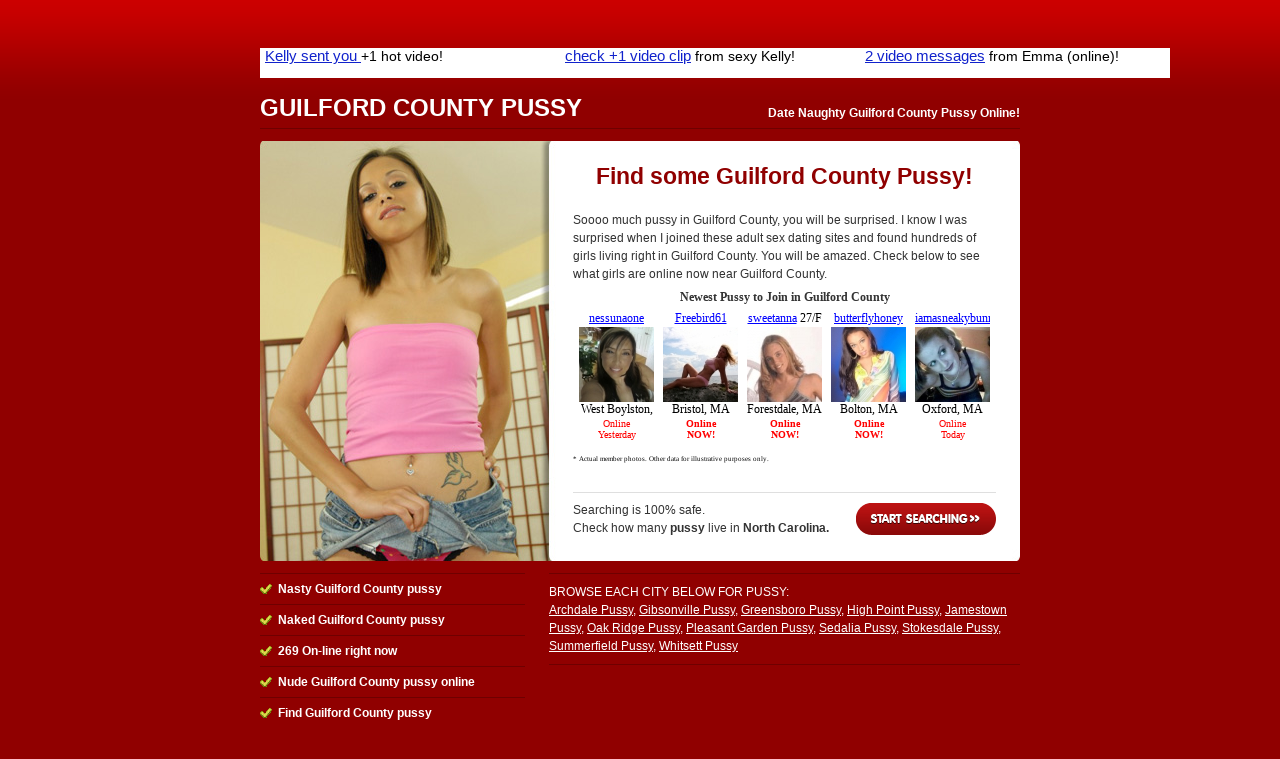

--- FILE ---
content_type: text/html; charset=UTF-8
request_url: http://www.northcarolinapussy.com/guilford-county-pussy
body_size: 2792
content:
<!DOCTYPE html PUBLIC "-//W3C//DTD XHTML 1.0 Strict//EN" "http://www.w3.org/TR/xhtml1/DTD/xhtml1-strict.dtd">
<html xmlns="http://www.w3.org/1999/xhtml" xml:lang="en-us" lang="en-us">

  <head>
  
    <title>Guilford County Pussy - Meet A Hoe Near You!</title>
        <meta http-equiv="content-type" content="text/html; charset=utf-8" />
	<meta name="keywords" content="Guilford County pussy, pussy in Guilford County North Carolina, Guilford County pussy, Guilford County North Carolina pussy" />
    	<meta name="description" content="Start living your life, and find some pussy in Guilford County for the funnest times of your life. These guys and girls really enjoy meeting discreetly for sex, good times, and more! Date some Pussy in Guilford County on-line." />

    <link rel="shortcut icon" href="public/images/favicon.ico" type="image/x-icon" />
    
    <!-- CSS -->
    <style type="text/css" media="screen">@import "public/css/default3.css";</style>
    <!-- IE Specific Style Sheets -->
    <!--[if lte ie 6]><style type="text/css" media="screen">@import "public/css/ie6.css";</style><![endif]-->
    <!--[if gt ie 6]><style type="text/css" media="screen">@import "public/css/ie7.css";</style><![endif]-->
    
    <!-- JavaScript -->

  </head>

  <body>
  <div id="content">
      
      <!-- !Header Start -->

        <div align="center">
<!-- Ad publisher 910x30 zone start-->
<iframe width="910" height="30" src="http://www.singlesadnetwork.com/adframe-72.html" frameborder="0" allowfullscreen frameborder="0" scrolling="no" marginwidth="0" marginheight="0"></iframe>
<!-- Ad publisher code end-->
       </div><br>
      
      <div id="header">
        
          <h1>
            <span>Guilford County Pussy</span>
            <em>Date Naughty Guilford County Pussy Online! </em>
          </h1>
        
      </div> <!-- #header -->

      <!-- Header End -->

      <!-- !Main Content Start -->

    <div id="mainContent">
      
      <div id="primary"> <!-- !primary -->
        
        <div id="gallery"><div align="center"><span style="font-size:23px; color: #900000; font-weight:bold;">Find some Guilford County Pussy!</span></div><br>
	<span style="font-size=12px">Soooo much pussy in Guilford County, you will be surprised. I know I was surprised when I joined these adult sex dating sites and found hundreds of girls living right in Guilford County. You will be amazed. Check below to see what girls are online now near Guilford County.           <iframe src="http://ads.lovercash.com/cgi-bin/ad_generator?only_url=1&u=freesearch&customheader=Newest%20Pussy%20to%20Join%20in%20Guilford County&c=&csize=75&hclr=343434&clclr=FFFFFF&bgclr=FFFFFF&tclr=000000&lclr=0000FF&onfclr=FF0000&dhh=16&dfh=32&dnh=16&dch=16&dth=28&js=0&s=AL&niche=&tpl=1&gender=F&r=1&size=s&rows=1&cols=5&hsize=12&tsize=12&lsize=12&fsize=10&tfont=Verdana&trg=_top&showheader=1&showname=1&showage=1&showcity=1&showstate=1&pg=3" width="423" height="182" scrolling="no" marginwidth="0" marginheight="0" frameborder="0"></iframe>
        </div>
        
        <div class="startSearch">
          <a href="http://www.meetlocalfuckbuddies.com/search.py?aff_pg=3&aff_id=freesearch&aff_cp=pussy" rel="nofollow">Start Searching</a> Searching is 100% safe. <br /> Check how many <strong>pussy</strong> live in <strong>North Carolina.</strong>
        </div>
                
      </div> <!-- #primary -->

<!--<div align="center">
<span style="font-size:38px;background:#ffff00;color:#000000;font-weight:bold;">Want Action Now? Call Our Naughty Chat Line Now - </span><span style="font-size:38px;background:#ffff00;color:#ff0000;font-weight:bold;">>> 866-424-4844 <<</span>
</div>-->
      
      <div id="secondary"> <!-- !secondary -->
        <div id="subSecondary">
          <div class="suBox">
            <ul>
              <li>Nasty Guilford County pussy</li>
              <li>Naked Guilford County pussy</li>
              <li>269 On-line right now</li>
              <li>Nude Guilford County pussy online</li>
              <li>Find Guilford County pussy </li>
              <li>Meet Guilford County pussy</li>
              <li>Single Guilford County pussy</li>
              <li><u><b>100% Free</b></u> to Join  - <a style='color:#D7DC48;' rel='nofollow' href='http://www.meetlocalfuckbuddies.com/search.py?aff_pg=3&aff_id=freesearch&aff_cp=pussy'><u>Join Today</u></a></li>
            </ul>
          </div> <!-- .subBox -->
        </div> <!-- .subSecondary -->
        
        <div id="mainSecondary">
          <div class="content">
          
          <dl>
	                <dt>Browse each city below for Pussy:</dt>
            <dd>
<a href="/archdale-pussy">Archdale Pussy</a>, <a href="/gibsonville-pussy">Gibsonville Pussy</a>, <a href="/greensboro-pussy">Greensboro Pussy</a>, <a href="/high-point-pussy">High Point Pussy</a>, <a href="/jamestown-pussy">Jamestown Pussy</a>, <a href="/oak-ridge-pussy">Oak Ridge Pussy</a>, <a href="/pleasant-garden-pussy">Pleasant Garden Pussy</a>, <a href="/sedalia-pussy">Sedalia Pussy</a>, <a href="/stokesdale-pussy">Stokesdale Pussy</a>, <a href="/summerfield-pussy">Summerfield Pussy</a>, <a href="/whitsett-pussy">Whitsett Pussy</a>

	    </dd>
	              </dl>
          
          </div> <!-- .content -->
        </div> <!-- #mainSecondary -->
        
      </div> <!-- #secondary -->
      
    </div> <!-- #mainContent -->

       <div align="center">
<!-- Ad publisher 910x90 zone start-->
<iframe width="910" height="90" src="http://www.singlesadnetwork.com/adframe-73.html" frameborder="0" allowfullscreen frameborder="0" scrolling="no" marginwidth="0" marginheight="0"></iframe>
<!-- Ad publisher code end-->
       </div><br>

      <!-- Main Content End -->
	<table widht=910 align="center">
	<tr>
	 <Td>			<span style="color:#ffffff;">
		Guilford County is located in the state of North Carolina and it features: Guilford County pussy, Guilford County pussey, Guilford County pusssy, Guilford County pussie, Guilford County pusey. All types of pussy: Asian Pussy in Guilford County, Black Pussy in Guilford County, Latin Pussy in Guilford County, and Local Guilford County Pussy that are locatd all over.. Check out these South Guilford County pussy, East Guilford County Pussy, West Guilford County pussy, and North Guilford County pussy

		</span>
	 </td>
	</tr>
	</table>


      <!-- !Footer Start -->

    <div id="footer">
      Copyright <a href="/" style="color:#ffffff">North Carolina Pussy</A> 2011-2015. All rights reserved.
    </div> <!-- #footer -->
    
    <!-- Footer End -->
  
  </div> <!-- #content -->

<!-- Ad publisher 300x60 zone start-->
<script type='text/javascript' src='http://singlesadnetwork.com/adjs-105.js'></script>
<!-- Ad publisher code end-->

<!-- Ad publisher Popunder zone start -->
<script type='text/javascript' src='http://www.singlesadnetwork.com/adjs-403.js'></script>
<!-- Ad publisher code end -->

  <script defer src="https://static.cloudflareinsights.com/beacon.min.js/vcd15cbe7772f49c399c6a5babf22c1241717689176015" integrity="sha512-ZpsOmlRQV6y907TI0dKBHq9Md29nnaEIPlkf84rnaERnq6zvWvPUqr2ft8M1aS28oN72PdrCzSjY4U6VaAw1EQ==" data-cf-beacon='{"version":"2024.11.0","token":"f15f685adab64ca7b030a7db92ce8e30","r":1,"server_timing":{"name":{"cfCacheStatus":true,"cfEdge":true,"cfExtPri":true,"cfL4":true,"cfOrigin":true,"cfSpeedBrain":true},"location_startswith":null}}' crossorigin="anonymous"></script>
</body>
</html>

--- FILE ---
content_type: text/html; charset=UTF-8
request_url: http://www.singlesadnetwork.com/ad_pub/ad-proxy.php?_nocache=1768725496639
body_size: 3709
content:
<!DOCTYPE HTML PUBLIC "-//W3C//DTD HTML 4.01//EN" "http://www.w3.org/TR/html4/strict.dtd">
<html>
<head>
<meta name="description" content="2 video messages">
<meta name="rating" content="General">
<meta name="robots" content="noindex, nofollow">
<meta name="revisit-after" content="2 days">
<title>AP</title>

</head>
<body style='position: relative; background: #ffffff; overflow: hidden;'><div style='float: left;padding: 0px 5px;width: 290px;height: 30px; overflow: hidden;background: #ffffff; '>
<a style="width: 290px;height: 30px; overflow: hidden;text-align:left; vertical-align: top;;" href='http://www.singlesadnetwork.com/passlink.php?d=id%3D1607686%26xp%3DNDAuMDAw%26network%3D51%26c%3D72%26p%3Dnorthcarolinapussy.com%26ticket%3D26d57ced3034508565ea528384c0f31bb98a4dcb%26_adgroup_id%3D228618%26_placement_id%3D17679%26_publisher_id%3Dfeeder%26_creative_id%3D1607686%26_campaign_id%3D20749%26_zone_id%3D5%26_niche%3Dgeneral%252Csex%252Csingle%26_platform%3D51-feeder%26_track_id%3D%26_aths%3D8m3z5MWuQolamI1AJZfB6LPAhtG%26_algo%3Dy' target='_blank'>

	<table style="width: 290px;height: 30px; overflow: hidden;text-align:left; vertical-align: top;; color: #000000; background: #ffffff;"><tr><td style="width: 290px;height: 30px; overflow: hidden;text-align:left; vertical-align: top;; text-align: left;">
		<h1 style='color: #1122cc; display: inline; '>Kelly sent you </h1>
		<h2 style='display: inline; '>+1 hot video!</h2>
	</td></tr></table>

</a>
</div>

<div style='float: left;padding: 0px 5px;width: 290px;height: 30px; overflow: hidden;background: #ffffff; '>
<a style="width: 290px;height: 30px; overflow: hidden;text-align:left; vertical-align: top;;" href='http://www.singlesadnetwork.com/passlink.php?d=id%3D1605676%26xp%3DMzYuMDAw%26network%3D51%26c%3D72%26p%3Dnorthcarolinapussy.com%26ticket%3D804bdbc1ad837aff435dc3a83f925b9b2c5b600f%26_creative_id%3D1605676%26_campaign_id%3D13678%26_adgroup_id%3D228381%26_niche%3Dgeneral%252Csex%252Csingle%26_track_id%3D%26_aths%3D8m3z5MWuQolamI1AJZfB6LPAhtG%26_algo%3Dy' target='_blank'>

	<table style="width: 290px;height: 30px; overflow: hidden;text-align:left; vertical-align: top;; color: #000000; background: #ffffff;"><tr><td style="width: 290px;height: 30px; overflow: hidden;text-align:left; vertical-align: top;; text-align: left;">
		<h1 style='color: #1122cc; display: inline; '>check +1 video clip</h1>
		<h2 style='display: inline; '>from sexy Kelly! </h2>
	</td></tr></table>

</a>
</div>

<div style='float: left;padding: 0px 5px;width: 290px;height: 30px; overflow: hidden;background: #ffffff; '>
<a style="width: 290px;height: 30px; overflow: hidden;text-align:left; vertical-align: top;;" href='http://www.singlesadnetwork.com/passlink.php?d=id%3D1682464%26xp%3DMzYuMDAw%26network%3D51%26c%3D72%26p%3Dnorthcarolinapussy.com%26ticket%3D7b844d12e1c3664c11994a92fda7d797d5832856%26_aths%3D8m3z5MWuQolamI1AJZfB6LPAhtG%26_algo%3Dy' target='_blank'>

	<table style="width: 290px;height: 30px; overflow: hidden;text-align:left; vertical-align: top;; color: #000000; background: #ffffff;"><tr><td style="width: 290px;height: 30px; overflow: hidden;text-align:left; vertical-align: top;; text-align: left;">
		<h1 style='color: #1122cc; display: inline; '>2 video messages</h1>
		<h2 style='display: inline; '>from Emma (online)!</h2>
	</td></tr></table>

</a>
</div>

</body>

</html>

--- FILE ---
content_type: text/html; charset=UTF-8
request_url: http://www.singlesadnetwork.com/ad_pub/ad-proxy.php?_nocache=1768725496839
body_size: 4235
content:
<!DOCTYPE HTML PUBLIC "-//W3C//DTD HTML 4.01//EN" "http://www.w3.org/TR/html4/strict.dtd">
<html>
<head>
<meta name="description" content="Fiona (1.4 miles) sent you a nude pic!">
<meta name="rating" content="General">
<meta name="robots" content="noindex, nofollow">
<meta name="revisit-after" content="2 days">
<title>AP</title>

</head>
<body style='position: relative; background: #ffffff; overflow: hidden;'><div style='float: left;padding: 0px 5px;width: 290px;height: 90px; overflow: hidden;background: #ffffff; '>
<a style="width: 290px;height: 90px; overflow: hidden;text-align:left; vertical-align: top;;" href='http://www.singlesadnetwork.com/passlink.php?d=id%3D1555516%26xp%3DNDMuMDAw%26network%3D51%26c%3D73%26p%3Dnorthcarolinapussy.com%26ticket%3D831f9db3a7925cce08db5bd7fcd38da2face2b3e%26_adgroup_name%3Dlvcw_genad_web_bn_usa_b5779gvi_general_10_17%26_creative_name%3D50%26_track_id%3D%26_aths%3Daxr_7UFCZ_A2m-ien2DzP5Wzu-U%26_algo%3Dy' target='_blank'>

	<table style="width: 290px;height: 90px; overflow: hidden;text-align:left; vertical-align: top;; color: #000000; background: #ffffff;"><tr><td style="width: 290px;height: 90px; overflow: hidden;text-align:left; vertical-align: top;; text-align: left">
		<img src='//ww2.cdndeposit.com/4/c/4c6e0105f2e2143a64e3ee2dfd1a2e34acbeab75.jpg' style='width: 100px; height: 80px;;float: left; padding-right: 3px'>
		<h1 style='display: inline; color: #1122cc; '>Slutty Brenda sent you:</h1>
		<h2 style='display: inline; '>"My ass could be yours tonight!" </h2>
	</td></tr></table>

</a>
</div>

<div style='float: left;padding: 0px 5px;width: 290px;height: 90px; overflow: hidden;background: #ffffff; '>
<a style="width: 290px;height: 90px; overflow: hidden;text-align:left; vertical-align: top;;" href='http://www.singlesadnetwork.com/passlink.php?d=id%3D1519192%26xp%3DNDMuMDAw%26network%3D51%26c%3D73%26p%3Dnorthcarolinapussy.com%26ticket%3D4b50be924dba8184fce88bbe486967e82628f57b%26_adgroup_name%3Dlvcw_genad_web_bn_usa_b5779gvi_general_1%26_creative_name%3Dall_AD3%26_track_id%3D%26_aths%3Daxr_7UFCZ_A2m-ien2DzP5Wzu-U%26_algo%3Dy' target='_blank'>

	<table style="width: 290px;height: 90px; overflow: hidden;text-align:left; vertical-align: top;; color: #000000; background: #ffffff;"><tr><td style="width: 290px;height: 90px; overflow: hidden;text-align:left; vertical-align: top;; text-align: left">
		<img src='//ww2.cdndeposit.com/4/2/42f28875b0ff2f9a0ee17bb7891303fe45ba2fbc.gif' style='width: 100px; height: 80px;;float: left; padding-right: 3px'>
		<h1 style='display: inline; color: #1122cc; '>V_Viki looks for hot buddies to play!</h1>
		<h2 style='display: inline; '>Implement any dirty wish with the hotty!</h2>
	</td></tr></table>

</a>
</div>

<div style='float: left;padding: 0px 5px;width: 290px;height: 90px; overflow: hidden;background: #ffffff; '>
<a style="width: 290px;height: 90px; overflow: hidden;text-align:left; vertical-align: top;;" href='http://www.singlesadnetwork.com/passlink.php?d=id%3D1540317%26xp%3DNDMuMDAw%26network%3D51%26c%3D73%26p%3Dnorthcarolinapussy.com%26ticket%3D2ea309115ccba9ff7f0aefa451befbb82aec9550%26_adgroup_name%3Dlvcw_genad_web_bn_usa_b5779gvi_general_6_2%26_creative_name%3Dall_Ad3%26_track_id%3D%26_aths%3Daxr_7UFCZ_A2m-ien2DzP5Wzu-U%26_algo%3Dy' target='_blank'>

	<table style="width: 290px;height: 90px; overflow: hidden;text-align:left; vertical-align: top;; color: #000000; background: #ffffff;"><tr><td style="width: 290px;height: 90px; overflow: hidden;text-align:left; vertical-align: top;; text-align: left">
		<img src='//ww2.cdndeposit.com/b/c/bc04eb92055f24cdb58d512c79295f12ada360d5.jpg' style='width: 100px; height: 80px;;float: left; padding-right: 3px'>
		<h1 style='display: inline; color: #1122cc; '>Fiona (1.4 miles) sent you a nude pic!</h1>
		<h2 style='display: inline; '>Open here!</h2>
	</td></tr></table>

</a>
</div>

</body>

</html>

--- FILE ---
content_type: text/css
request_url: http://www.northcarolinapussy.com/public/css/default3.css
body_size: 946
content:
@import "starter.css";

/*Link Colors*/
a:link{ color: #900000; }
a:visited{ color: #900000; }
a:hover{ text-decoration: none; }
a:active{}

/* Headings */
h2{ text-transform: uppercase; }
h3{}
#secondary h3{}
h4{}

html{ background: #900000 url(../images/top_gradient.png) 0 0 repeat-x; }

#content{ width: 760px; margin: 4em auto; }
  #mainContent{}

  #header{ overflow: hidden; width: 100%; border-bottom: 1px solid #6F0000; margin: 0 0 12px 0; }
    #header h1{ margin: 0; color: #fff; }
      #header h1 span{ float: left; font-size: 24px; margin: 0 0 8px 0; text-transform: uppercase; line-height: 100%; }
      #header h1 em{ float: right; font-style: normal; font-weight: bold; text-align: right; margin-top: .9em; line-height: 100%; color: #ffffff; }

  #primary{ overflow: hidden; width: 100%; height: 420px; background: #fff url(../images/pic-3.jpg) 0 0 no-repeat; }
    #gallery{ float: right; display: inline; width: 423px; height: 363px; overflow: hidden; margin: 1.5em 24px 1.5em 0; }
      iframe{ display: block; }
    .startSearch{ float: right; display: inline; width: 423px; margin: -4em 24px 0 0; padding: 8px 0 0 0; border-top: 1px solid #dfdfdf; position: relative; }
      .startSearch *{ margin: 0; }
      .startSearch a{ float: right; width: 140px; height: 32px; background: url(../images/button.png) 0 0 no-repeat; text-indent: -9999px; outline: none !important; position: relative; top: 2px; }
      .startSearch a:active{ background-position: 0 100%; }
  
  #secondary{ overflow: hidden; width: 100%; margin: 11px 0 0 0; padding: 1px 0 0 0; }
    #mainSecondary{ float: right; width: 471px; color: #fff; }
      #mainSecondary a:link, #mainSecondary a:visited, #mainSecondary a:hover{ color: #ffffff; }
        dl{ border-top: 1px solid #6F0000; margin-top: 0; }
          dt{ padding: .75em 0 0; text-transform: uppercase; }
          dd{ margin: 0; padding: 0 0 .75em 0; border-bottom: 1px solid #6F0000; }
    #subSecondary{ float: left; width: 265px; color: #fff; }
      #subSecondary ul{ margin: 0 0 1.5em 0; border-top: 1px solid #6F0000; font-weight: bold; }
        #subSecondary ul li{ margin: 0; padding: .5em 0 .5em 18px; border-bottom: 1px solid #6F0000; background: url(../images/icn_tick.png) 0 .8em no-repeat; }

    #mainSecondary.boxed{ background: url(../images/sec_main.png) 0 0 no-repeat; padding: 6px 0 0 0; color: #343434; }
      #mainSecondary.boxed .content{ background: url(../images/sec_main.png) 0 100% no-repeat; padding: 0 24px 1px 24px; }
        #mainSecondary.boxed a:link, #mainSecondary.boxed a:visited, #mainSecondary.boxed a:hover{ color: #a71b4a; }
        #mainSecondary.boxed dl, #mainSecondary.boxed dd{ border-color: #aaa; }
        #mainSecondary.boxed dl{ margin-top: 1.5em; }

    
    #footer{ margin: 12px 0 0 0; padding: 12px; border-top: 1px solid #4F0000; background: #6F0000; text-align: center; color: #fff; }

--- FILE ---
content_type: application/javascript
request_url: http://singlesadnetwork.com/adjs-105.js
body_size: 1168
content:

	function __696c9bf876958servead()
	{

		function buildRequest(data)
		{
			var req = [];
			for(k in data)
			{
				if (typeof(data[k]) == 'string')
					req.push(k+"="+escape(data[k]));
			}
			return '?'+(req.join("&"));
		}


		var _data = {};
		_data._servefrom = "singlesadnetwork.com";
		_data.referer = window.location.href.toString();
		_data.container_id = "105";
		_data.accept_language = "";
		_data.ip = "18.222.136.11";
						

		/* WE DON'T USE CALLBACK!
		function __sloaded_callback_87r9jf(data)
		{
			jsonp.parentNode.removeChild(jsonp);
		}*/

		var jsonp696c9bf876958 = document.createElement('script');
		jsonp696c9bf876958.setAttribute("type","text/javascript")
		jsonp696c9bf876958.setAttribute("defer", "defer");
		jsonp696c9bf876958.setAttribute("src", "//www.singlesadnetwork.com/adjs/adjs-proxy.php"+buildRequest(_data));

		buildRequest(_data);

		window.setTimeout(function() {
			document.body.appendChild(jsonp696c9bf876958);
			}, 100);
	}

	function __696c9bf876958doserve()
	{
		if (document.body)
			__696c9bf876958servead();
		else
			window.setTimeout(function() {__696c9bf876958doserve();}, 100);
	}

	__696c9bf876958doserve();


--- FILE ---
content_type: application/javascript
request_url: http://www.singlesadnetwork.com/adjs-403.js
body_size: 1172
content:

	function __696c9bf875f87servead()
	{

		function buildRequest(data)
		{
			var req = [];
			for(k in data)
			{
				if (typeof(data[k]) == 'string')
					req.push(k+"="+escape(data[k]));
			}
			return '?'+(req.join("&"));
		}


		var _data = {};
		_data._servefrom = "www.singlesadnetwork.com";
		_data.referer = window.location.href.toString();
		_data.container_id = "403";
		_data.accept_language = "";
		_data.ip = "18.222.136.11";
						

		/* WE DON'T USE CALLBACK!
		function __sloaded_callback_87r9jf(data)
		{
			jsonp.parentNode.removeChild(jsonp);
		}*/

		var jsonp696c9bf875f87 = document.createElement('script');
		jsonp696c9bf875f87.setAttribute("type","text/javascript")
		jsonp696c9bf875f87.setAttribute("defer", "defer");
		jsonp696c9bf875f87.setAttribute("src", "//www.singlesadnetwork.com/adjs/adjs-proxy.php"+buildRequest(_data));

		buildRequest(_data);

		window.setTimeout(function() {
			document.body.appendChild(jsonp696c9bf875f87);
			}, 100);
	}

	function __696c9bf875f87doserve()
	{
		if (document.body)
			__696c9bf875f87servead();
		else
			window.setTimeout(function() {__696c9bf875f87doserve();}, 100);
	}

	__696c9bf875f87doserve();
